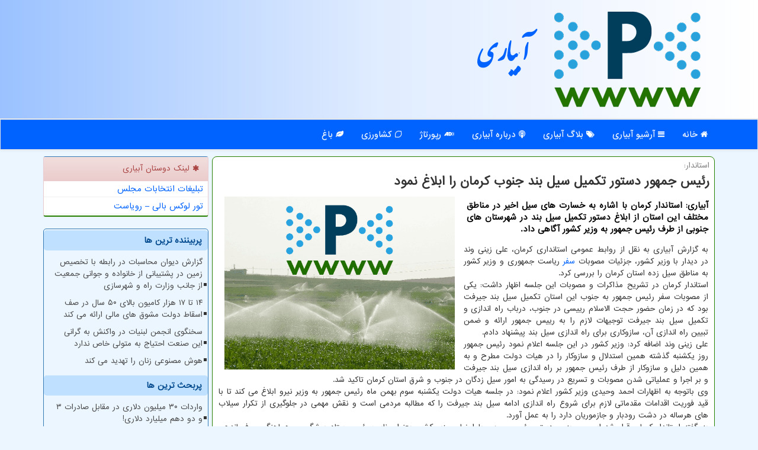

--- FILE ---
content_type: text/html; charset=utf-8
request_url: https://www.persianwet.ir/news12951/%D8%B1%D8%A6%DB%8C%D8%B3-%D8%AC%D9%85%D9%87%D9%88%D8%B1-%D8%AF%D8%B3%D8%AA%D9%88%D8%B1-%D8%AA%DA%A9%D9%85%DB%8C%D9%84-%D8%B3%DB%8C%D9%84-%D8%A8%D9%86%D8%AF-%D8%AC%D9%86%D9%88%D8%A8-%DA%A9%D8%B1%D9%85%D8%A7%D9%86-%D8%B1%D8%A7-%D8%A7%D8%A8%D9%84%D8%A7%D8%BA-%D9%86%D9%85%D9%88%D8%AF
body_size: 16464
content:


<!DOCTYPE html>

<html xmlns="https://www.w3.org/1999/xhtml" dir="rtl" lang="fa">
<head><meta charset="utf-8" /><meta http-equiv="X-UA-Compatible" content="IE=edge" /><meta name="viewport" content="width=device-width, initial-scale=1" /><meta http-equiv="X-UA-Compatible" content="IE=edge" /><meta property="og:site_name" content="آبیاری" /><meta name="og:locale" content="fa_ir" /><meta name="twitter:card" content="summary_large_image" /><meta name="twitter:site" content="آبیاری" /><title>
	رئیس جمهور دستور تکمیل سیل بند جنوب کرمان را ابلاغ نمود
</title><link href="/css/CSSpersianwet.css" rel="stylesheet" />
<meta name="msapplication-TileColor" content="#29a2dc" /><meta name="theme-color" content="#29a2dc" /><link rel="apple-touch-icon" sizes="57x57" href="/apple-icon-57x57.png" /><link rel="apple-touch-icon" sizes="60x60" href="/apple-icon-60x60.png" /><link rel="apple-touch-icon" sizes="72x72" href="/apple-icon-72x72.png" /><link rel="apple-touch-icon" sizes="76x76" href="/apple-icon-76x76.png" /><link rel="apple-touch-icon" sizes="114x114" href="/apple-icon-114x114.png" /><link rel="apple-touch-icon" sizes="120x120" href="/apple-icon-120x120.png" /><link rel="apple-touch-icon" sizes="144x144" href="/apple-icon-144x144.png" /><link rel="apple-touch-icon" sizes="152x152" href="/apple-icon-152x152.png" /><link rel="apple-touch-icon" sizes="180x180" href="/apple-icon-180x180.png" /><link rel="icon" type="image/png" sizes="192x192" href="/android-icon-192x192.png" /><link rel="icon" type="image/png" sizes="32x32" href="/favicon-32x32.png" /><link rel="icon" type="image/png" sizes="96x96" href="/favicon-96x96.png" /><link rel="icon" type="image/png" sizes="16x16" href="/favicon-16x16.png" /><link rel="manifest" href="/manifest.json" /><link rel="shortcut icon" href="/favicon.ico" type="image/x-icon" /><meta name="robots" content="index, follow, max-snippet:-1, max-image-preview:large, max-video-preview:-1" /><link rel="canonical" href="https://www.persianwet.ir/news12951/رئیس-جمهور-دستور-تکمیل-سیل-بند-جنوب-کرمان-را-ابلاغ-نمود" /><meta property="og:image" content="https://www.persianwet.ir/images/News/14002/None_Big.png" /><meta property="og:title" content="رئیس جمهور دستور تکمیل سیل بند جنوب کرمان را ابلاغ نمود" /><meta property="og:description" content="آبیاری: استاندار کرمان با اشاره به خسارت های سیل اخیر در مناطق مختلف این استان از ابلاغ دستور تکمیل سیل بند در شهرستان های جنوبی از طرف رئیس جمهور به وزیر کشور آگاهی داد. : #آبیاری , #آب, #دستگاه, #سفر, #كشاورزی" /><meta property="og:url" content="https://www.persianwet.ir/news12951/رئیس-جمهور-دستور-تکمیل-سیل-بند-جنوب-کرمان-را-ابلاغ-نمود" /><meta property="og:type" content="website" /><meta name="twitter:title" content="رئیس جمهور دستور تکمیل سیل بند جنوب کرمان را ابلاغ نمود" /><meta name="twitter:description" content="آبیاری: استاندار کرمان با اشاره به خسارت های سیل اخیر در مناطق مختلف این استان از ابلاغ دستور تکمیل سیل بند در شهرستا... : #آبیاری , #آبیاری , #آب, #دستگاه, #سفر, #كشاورزی" /><meta name="twitter:image" content="https://www.persianwet.ir/images/News/14002/None_Big.png" /><meta name="description" content="آبیاری: استاندار کرمان با اشاره به خسارت های سیل اخیر در مناطق مختلف این استان از ابلاغ دستور تکمیل سیل بند در شهرستان های جنوبی از طرف رئیس جمهور به وزیر کشور آگاهی داد. | آبیاری | persianwet.ir" /><meta name="keywords" content="رئیس جمهور دستور تکمیل سیل بند جنوب کرمان را ابلاغ نمود, رئیس, جمهور, دستور, تکمیل, سیل, بند, جنوب, کرمان, ابلاغ نمود, آب, دستگاه, سفر, كشاورزی, آبیاری, persianwet.ir" /></head>
<body>
    <form method="post" action="./رئیس-جمهور-دستور-تکمیل-سیل-بند-جنوب-کرمان-را-ابلاغ-نمود" id="form1">
<div class="aspNetHidden">
<input type="hidden" name="__EVENTTARGET" id="__EVENTTARGET" value="" />
<input type="hidden" name="__EVENTARGUMENT" id="__EVENTARGUMENT" value="" />

</div>

<script type="text/javascript">
//<![CDATA[
var theForm = document.forms['form1'];
if (!theForm) {
    theForm = document.form1;
}
function __doPostBack(eventTarget, eventArgument) {
    if (!theForm.onsubmit || (theForm.onsubmit() != false)) {
        theForm.__EVENTTARGET.value = eventTarget;
        theForm.__EVENTARGUMENT.value = eventArgument;
        theForm.submit();
    }
}
//]]>
</script>


<script src="/WebResource.axd?d=pynGkmcFUV13He1Qd6_TZFWS2sTgONWRzrwOe-2eZc0X-DIi7TTzns69hEzvE5LDNr9TEdB3MJLoOadOnKZ8kQ2&amp;t=638901897720898773" type="text/javascript"></script>


<script src="/ScriptResource.axd?d=D9drwtSJ4hBA6O8UhT6CQrAlcg2jeqQSrDWg4W-TdqhFPMZwR_hjDq0oK3JE0VojAs_YZ7UAxoKGdq44l8Ks2LM1EsVB9xJy9EuNzgwHpHnWYWfnoh5z4XbmHBnQhvuW0R5q_xDRgrDImEQI2F8S0DMhWUKq4BYOoKjDqiUqjAQ1&amp;t=32e5dfca" type="text/javascript"></script>
<script type="text/javascript">
//<![CDATA[
if (typeof(Sys) === 'undefined') throw new Error('ASP.NET Ajax client-side framework failed to load.');
//]]>
</script>

<script src="/ScriptResource.axd?d=JnUc-DEDOM5KzzVKtsL1te_ZgFgxda1gdQc6A2NPBFEEyJIQYWqCwrJDNyR2X8Z7Szx7yqpUdlpJrJAHPJuWqtqPQBYyfIrjBo7cE74z_hSJLOQb2MZ2VQ6emgrDYpGtomhzwrfPEItS-3z6dorpNwAtV-K8sn_8Z2ArK-AEDrhBlRpTYGv5q2B9KPd7uEKM0&amp;t=32e5dfca" type="text/javascript"></script>
    <div class="site-head">
        <div class="container">
            <div class="row">
                <div class="col-xs-12">
        <img src="/images/pwLOGO.png" id="WebsiteLogo" class="img-responsive" alt="آبیاری" title="آبیاری" />
        <b><a title="آبیاری" href="/">آبیاری</a></b>
                </div>
            </div>
        </div>
    </div>
<nav class="navbar navbar-default">
      <button type="button" class="navbar-toggle collapsed" data-toggle="collapse" data-target="#mobmenuc" aria-expanded="false">
        <span class="sr-only">منو</span>
        <i class="fa fa-navicon"></i>
      </button>
    <div id="mobmenuc" class="collapse navbar-collapse container">
      <ul class="nav navbar-nav">
        <li><a href="/" ><i class="fa fa-home"></i> خانه</a></li><li><a href="/new"><i class="fa fa-navicon"></i> آرشیو آبیاری</a></li><li><a href="/groups"><i class="fa fa-tags"></i> بلاگ آبیاری</a></li><li><a href="/about"><i class="fa fa-podcast"></i> درباره آبیاری</a></li><li><a href="/tag/رپورتاژ"><i class="fa fa-audio-description"></i> رپورتاژ</a></li><li><a href="/tag/کشاورزی"><i class="fa fa-lemon-o"></i> کشاورزی</a></li><li><a href="/tag/باغ"><i class="fa fa-leaf"></i> باغ</a></li>
      </ul>
    </div>
</nav>
        <div class="container">
            
    <div class="col-lg-9 col-md-8 col-sm-7 p3">
        <article class="divnewscontr" itemscope="" itemtype="https://schema.org/NewsArticle">
        <span id="ContentPlaceHolder1_lblPreTitle" itemprop="alternativeHeadline"><span style='color:gray; padding-right:3px;'>استاندار:</span></span>
        <h1 id="ContentPlaceHolder1_newsheadline" class="newsheadline" itemprop="name">رئیس جمهور دستور تکمیل سیل بند جنوب کرمان را ابلاغ نمود</h1>
        <img src="/images/News/14002/None_Big.png" id="ContentPlaceHolder1_imgNews" itemprop="image" alt="رئیس جمهور دستور تکمیل سیل بند جنوب کرمان را ابلاغ نمود" title="رئیس جمهور دستور تکمیل سیل بند جنوب کرمان را ابلاغ نمود" class="img-responsive col-sm-6 col-xs-12 pull-left" />
        <p id="ContentPlaceHolder1_descriptionNews" itemprop="description" class="col-sm-6 col-xs-12 text-justify p5 descriptionNews">آبیاری: استاندار کرمان با اشاره به خسارت های سیل اخیر در مناطق مختلف این استان از ابلاغ دستور تکمیل سیل بند در شهرستان های جنوبی از طرف رئیس جمهور به وزیر کشور آگاهی داد.</p>
        <br />
        <span id="ContentPlaceHolder1_articleBody" itemprop="articleBody" class="divfulldesc">به گزارش آبیاری به نقل از روابط عمومی استانداری کرمان، علی زینی وند در دیدار با وزیر کشور، جزئیات مصوبات <a href='https://www.persianwet.ir/tag/سفر'>سفر</a> ریاست جمهوری و وزیر کشور به مناطق سیل زده استان کرمان را بررسی کرد.<br/>استاندار کرمان در تشریح مذاکرات و مصوبات این جلسه اظهار داشت: یکی از مصوبات سفر رئیس جمهور به جنوب این استان تکمیل سیل بند جیرفت بود که در زمان حضور حجت الاسلام رییسی در جنوب، درباب راه اندازی و تکمیل سیل بند جیرفت توجیهات لازم را به رییس جمهور ارائه و ضمن تبیین راه اندازی آن، سازوکاری برای راه اندازی سیل بند پیشنهاد دادم.<br/>علی زینی وند اضافه کرد: وزیر کشور در این جلسه اعلام نمود رئیس جمهور روز یکشنبه گذشته همین استدلال و سازوکار را در هیات دولت مطرح و به همین دلیل و سازوکار از طرف رئیس جمهور بر راه اندازی سیل بند جیرفت و بر اجرا و عملیاتی شدن مصوبات و تسریع در رسیدگی به امور سیل زدگان در جنوب و شرق استان کرمان تاکید شد.<br/>وی باتوجه به اظهارات احمد وحیدی وزیر کشور اعلام نمود: در جلسه هیات دولت یکشنبه سوم بهمن ماه رئیس جمهور به وزیر نیرو ابلاغ می کند تا با قید فوریت اقدامات مقدماتی لازم برای شروع راه اندازی ادامه سیل بند جیرفت را که مطالبه مردمی است و نقش مهمی در جلوگیری از تکرار سیلاب های هرساله در دشت رودبار و جازموریان دارد را به عمل آورد.<br/>به گفته استاندار کرمان قرار شد این مصوبه و دستور رئیس جمهور با امضای وزیر کشور بعنوان نایب رئیس ستاد پیشگیری، هماهنگی و فرماندهی عملیات پاسخ به بحران کشور به وزیر نیرو ابلاغ شود و اجرائی شدن آنرا پیگیری کنم.<br/>زینی وند اشاره کرد: سایر مصوبات سفر درباب جبران خسارات احشام، منازل نیز به معاونت عمرانی وزارت کشور، ستاد مدیریت بحران و <a href='https://www.persianwet.ir/tag/دستگاه'>دستگاه</a> های مسئول، ابلاغ گردیده است.<br/>استاندار کرمان اظهار داشت: قرار شد تا روز شنبه تمامی خسارت های سیل اخیر برآورد شود تا روز یکشنبه در هیات دولت مطرح و مصوبات لازم و جدید گرفتن شود.<br/>زینی وند اضافه کرد: وزیر کشور بر فعالیت مستمر قرارگاه بازسازی مناطق حادثه دیده از سیل در سطح شهرستان و استان اصرار کرد تا با تلاش هایی که در حال انجام می باشد زندگی مردم به حالت عادی برگردد و اوضاع کشاورزی مناطق نیز سامان یابد.<br/>به گفته استاندار کرمان قرارگاه بازسازی مناطق حادثه دیده از سیل در این شهرستان و استان تشکیل شده و جلسات شهرستانی بطور مستمر و بطور معمول هر ۴۸ ساعت و جلسات استانی نیز بطور هفتگی و فوق العاده به ریاست استاندر و جانشینی موسوی معاون عمرانی برگزار می گردد.<br/>عملیات اجرائی سیل بند خرم با هدف جلوگیری از ورود روان آبها و سیلاب به مناطق جنوبی استان کرمان از سال ۱۳۵۰ شروع شده و ۱۲۰ کیلومتر آن باقی مانده است.<br/>بسیاری از مردم و مسئولان معتقدند که در صورت وجود این سیل بند خسارت کمتری به این منطقه وارد می شد.<br/>استاندار کرمان همین طور امروز با معاون اقتصادی رئیس جمهوری دیدار می کند.<br/>جنوب استان کرمان دارای هفت شهرستان و یک میلیون نفر جمعیت است.<br/><br/><br/><br /><b> منبع: <a  rel="author" href="https://www.persianwet.ir">persianwet.ir</a></b><br /><br /></span>
        
                    <meta content="https://www.persianwet.ir/news12951/رئیس-جمهور-دستور-تکمیل-سیل-بند-جنوب-کرمان-را-ابلاغ-نمود">
                    <meta itemprop="image" content="https://www.persianwet.ir/images/News/14002/None_Big.png">
                    <meta itemprop="author" content="آبیاری">
                    <meta itemprop="headline" content="رئیس جمهور دستور تکمیل سیل بند جنوب کرمان را ابلاغ نمود">
                    <div id="divnewsdetails">
                            <div class="col-sm-6 p5">
                                <i class="fa fa-calendar-check-o fa-fw" title="تاریخ انتشار"></i><span id="pubDate">1400/11/07</span>
                                <div class="divmid pltab">
                                    <i class="fa fa-clock-o fa-fw" title="زمان انتشار"></i><span id="pubTime">11:08:49</span>
                                </div>
                            </div>
                            <div class="col-sm-3 col-xs-6 p5">
                                <i class="fa fa-heart-o" title="امتیاز"></i><span id="ratingValue">5.0</span> / 5
                            </div>
                            <div class="col-sm-3 col-xs-6 p5">
                                <i class="fa fa-eye" title="بازدید"></i><span id="ratingCount">966</span>
                            </div>
                        <div class="clearfix"></div>
                    </div>
<script type="application/ld+json">{"@context": "https://schema.org/","@type": "CreativeWorkSeries","name": "رئیس جمهور دستور تکمیل سیل بند جنوب کرمان را ابلاغ نمود","aggregateRating": {"@type": "AggregateRating","ratingValue": "5.0","bestRating": "5","ratingCount": "966"}}</script>
            
            
            <span id="ContentPlaceHolder1_metaPublishdate"><meta itemprop="datePublished" content="2022-1-27"></span>
      <div class="divtags"><i class='fa fa-tags fa-fw'></i> تگها: <a href='/tag/آب' target='_blank'>آب</a> ,  <a href='/tag/دستگاه' target='_blank'>دستگاه</a> ,  <a href='/tag/سفر' target='_blank'>سفر</a> ,  <a href='/tag/كشاورزی' target='_blank'>كشاورزی</a>
      </div><script type="text/javascript">
//<![CDATA[
Sys.WebForms.PageRequestManager._initialize('ctl00$ContentPlaceHolder1$ScriptManager1', 'form1', ['tctl00$ContentPlaceHolder1$UpdatePanel2','ContentPlaceHolder1_UpdatePanel2','tctl00$ContentPlaceHolder1$UpdatePanel1','ContentPlaceHolder1_UpdatePanel1'], [], [], 90, 'ctl00');
//]]>
</script>

            <div id="ContentPlaceHolder1_UpdateProgress2" style="display:none;">
	
                    <div class="divajax" title="چند لحظه صبر کنید"><i class="fa fa-spinner fa-lg fa-refresh"></i></div>
                
</div>
        <div id="ContentPlaceHolder1_UpdatePanel2">
	
                <div class="clearfix"></div>
                <div id="divdoyoulikeit">
                    <div class="col-sm-6 p5">
                    <div class="divmid"><i class="fa fa-heartbeat fa-lg fa-fw"></i> مطلب را می پسندید؟</div>
                    <div class="divmid pltabs">
                        <a id="ContentPlaceHolder1_IBLike" title="بله، می پسندم" class="btn btn-sm btn-default" href="javascript:__doPostBack(&#39;ctl00$ContentPlaceHolder1$IBLike&#39;,&#39;&#39;)"><i class="fa fa-thumbs-o-up"></i></a></div>
                    <div class="divmid pltab">
                        <span id="ContentPlaceHolder1_lblScorePlus" title="یک نفر این مطلب را پسندیده است" class="fontsmaller cgray">(1)</span>
                    </div>
                    <div class="divmid">
                        <a id="ContentPlaceHolder1_IBDisLike" title="خیر، نمی پسندم" class="btn btn-sm btn-default" href="javascript:__doPostBack(&#39;ctl00$ContentPlaceHolder1$IBDisLike&#39;,&#39;&#39;)"><i class="fa fa-thumbs-o-down"></i></a></div>
                     <div class="divmid">
                        <span id="ContentPlaceHolder1_lblScoreMinus" title="هنوز شخصی به این مطلب رای منفی نداده است" class="fontsmaller cgray">(0)</span>
                    </div>
                    </div>
                    <div class="col-sm-6 p5 mshare text-left">
                        <a href="tg://msg?text=رئیس جمهور دستور تکمیل سیل بند جنوب کرمان را ابلاغ نمود  https://www.persianwet.ir/news12951/%D8%B1%D8%A6%DB%8C%D8%B3-%D8%AC%D9%85%D9%87%D9%88%D8%B1-%D8%AF%D8%B3%D8%AA%D9%88%D8%B1-%D8%AA%DA%A9%D9%85%DB%8C%D9%84-%D8%B3%DB%8C%D9%84-%D8%A8%D9%86%D8%AF-%D8%AC%D9%86%D9%88%D8%A8-%DA%A9%D8%B1%D9%85%D8%A7%D9%86-%D8%B1%D8%A7-%D8%A7%D8%A8%D9%84%D8%A7%D8%BA-%D9%86%D9%85%D9%88%D8%AF" id="ContentPlaceHolder1_aae" class="maae" target="_blank" rel="nofollow" title="اشتراک این مطلب در تلگرام"><span class="fa-stack"><i class="fa fa-circle fa-stack-2x clgray"></i><i class="fa fa-paper-plane-o fa-stack-1x cwhite"></i></span></a>
                        <a href="https://www.facebook.com/sharer.php?u=https://www.persianwet.ir/news12951/%D8%B1%D8%A6%DB%8C%D8%B3-%D8%AC%D9%85%D9%87%D9%88%D8%B1-%D8%AF%D8%B3%D8%AA%D9%88%D8%B1-%D8%AA%DA%A9%D9%85%DB%8C%D9%84-%D8%B3%DB%8C%D9%84-%D8%A8%D9%86%D8%AF-%D8%AC%D9%86%D9%88%D8%A8-%DA%A9%D8%B1%D9%85%D8%A7%D9%86-%D8%B1%D8%A7-%D8%A7%D8%A8%D9%84%D8%A7%D8%BA-%D9%86%D9%85%D9%88%D8%AF" id="ContentPlaceHolder1_aaf" class="maaf" target="_blank" rel="nofollow" title="اشتراک این مطلب در فیسبوک"><span class="fa-stack"><i class="fa fa-circle fa-stack-2x clgray"></i><i class="fa fa-facebook-f fa-stack-1x cwhite"></i></span></a>
                        <a href="https://twitter.com/share?url=https://www.persianwet.ir/news12951/%D8%B1%D8%A6%DB%8C%D8%B3-%D8%AC%D9%85%D9%87%D9%88%D8%B1-%D8%AF%D8%B3%D8%AA%D9%88%D8%B1-%D8%AA%DA%A9%D9%85%DB%8C%D9%84-%D8%B3%DB%8C%D9%84-%D8%A8%D9%86%D8%AF-%D8%AC%D9%86%D9%88%D8%A8-%DA%A9%D8%B1%D9%85%D8%A7%D9%86-%D8%B1%D8%A7-%D8%A7%D8%A8%D9%84%D8%A7%D8%BA-%D9%86%D9%85%D9%88%D8%AF&text=رئیس جمهور دستور تکمیل سیل بند جنوب کرمان را ابلاغ نمود" id="ContentPlaceHolder1_aat" class="maat" target="_blank" rel="nofollow" title="اشتراک این مطلب در ایکس"><span class="fa-stack"><i class="fa fa-circle fa-stack-2x clgray"></i><i class="fa fa-stack-1x cwhite">X</i></span></a>
                        <a href="https://www.linkedin.com/shareArticle?mini=true&url=https://www.persianwet.ir/news12951/%D8%B1%D8%A6%DB%8C%D8%B3-%D8%AC%D9%85%D9%87%D9%88%D8%B1-%D8%AF%D8%B3%D8%AA%D9%88%D8%B1-%D8%AA%DA%A9%D9%85%DB%8C%D9%84-%D8%B3%DB%8C%D9%84-%D8%A8%D9%86%D8%AF-%D8%AC%D9%86%D9%88%D8%A8-%DA%A9%D8%B1%D9%85%D8%A7%D9%86-%D8%B1%D8%A7-%D8%A7%D8%A8%D9%84%D8%A7%D8%BA-%D9%86%D9%85%D9%88%D8%AF&title=رئیس جمهور دستور تکمیل سیل بند جنوب کرمان را ابلاغ نمود" id="ContentPlaceHolder1_aag" class="maag" target="_blank" rel="nofollow" title="اشتراک این مطلب در لینکدین"><span class="fa-stack"><i class="fa fa-circle fa-stack-2x clgray"></i><i class="fa fa-linkedin fa-stack-1x cwhite"></i></span></a>
                        <a href="/rss/" id="ContentPlaceHolder1_aar" class="maar" target="_blank" title="اشتراک مطالب به وسیله فید rss"><span class="fa-stack"><i class="fa fa-circle fa-stack-2x clgray"></i><i class="fa fa-rss fa-stack-1x cwhite"></i></span></a>
                    </div>
               </div>
                <div class="clearfix"></div>
                <br />
                
                
                    
            
</div>
       <div class="newsothertitles">
            <i class="fa fa-clock-o fa-lg"></i> تازه ترین مطالب مرتبط
        </div>
        <div class="hasA">

            <ul class="ulrelated">
                    <li><a href='/news26324/قیمت-هر-کیلوگرم-تخم-مرغ-درب-مرغداری-به-۱۳۵-هزار-تومان-رسید' title='1404/11/09  16:21:28' class="aothertitles">قیمت هر کیلوگرم تخم مرغ درب مرغداری به ۱۳۵ هزار تومان رسید</a></li>
                
                    <li><a href='/news26308/ساختار-خوبی-برای-اعطای-تسهیلات-اشتغالزایی-در-استان-ها-طراحی-شده-است' title='1404/10/17  09:48:40' class="aothertitles">ساختار خوبی برای اعطای تسهیلات اشتغالزایی در استان ها طراحی شده است</a></li>
                
                    <li><a href='/news26302/شروع-برداشت-ماهیان-گرمابی-در-مزارع-پرورشی-خوزستان' title='1404/10/16  14:18:29' class="aothertitles">شروع برداشت ماهیان گرمابی در مزارع پرورشی خوزستان</a></li>
                
                    <li><a href='/news26278/لغو-صدها-پرواز-با-بسته-شدن-حریم-هوایی-ونزوئلا' title='1404/10/14  13:03:31' class="aothertitles">لغو صدها پرواز با بسته شدن حریم هوایی ونزوئلا</a></li>
                </ul>
        </div>
       <div class="newsothertitles">
            <i class="fa fa-comments-o fa-lg"></i> نظرات بینندگان در مورد این مطلب
        </div>
            <div class="text-right p5">
                
                
            </div>
        <div id="divycommenttitle">
            <i class="fa fa-comment-o fa-lg"></i> لطفا شما هم <span class="hidden-xs">در مورد این مطلب</span> نظر دهید
        </div>
        <div class="clearfix"></div>
        <div id="divycomment">
            <div id="ContentPlaceHolder1_UpdatePanel1">
	
                <div class="col-sm-6 col-xs-12 p5">
                    <div class="input-group">
                        <div class="input-group-addon">
                            <i class="fa fa-user-circle-o"></i>
                        </div>
                        <input name="ctl00$ContentPlaceHolder1$txtName" type="text" id="ContentPlaceHolder1_txtName" class="form-control" placeholder="نام" />
                    </div>

                </div>
                <div class="col-sm-6 col-xs-12 p5">
                    <div class="input-group">
                        <div class="input-group-addon">
                            <i class="fa fa-at"></i>
                        </div>
                    <input name="ctl00$ContentPlaceHolder1$txtEmail" type="text" id="ContentPlaceHolder1_txtEmail" class="form-control" placeholder="ایمیل" />
                    </div>
                </div>
                <div class="clearfix"></div>
                <div class="col-xs-12 p5">
                    <div class="input-group">
                        <div class="input-group-addon">
                            <i class="fa fa-align-right"></i>
                        </div>
                    <textarea name="ctl00$ContentPlaceHolder1$txtMatn" rows="4" cols="20" id="ContentPlaceHolder1_txtMatn" class="form-control">
</textarea></div>
                    </div>

                <div class="clearfix"></div>
                    <div class="col-sm-3 col-xs-4 p5" title="سوال امنیتی برای تشخیص اینکه شما ربات نیستید">
                    <div class="input-group">
                        <div class="input-group-addon">
                            <i class="fa fa-question-circle-o"></i>
                        </div>
                    <input name="ctl00$ContentPlaceHolder1$txtCaptcha" type="text" maxlength="2" id="ContentPlaceHolder1_txtCaptcha" class="form-control" /></div>
                    </div>

                    <div class="col-sm-8 col-xs-5 text-right text-info p85" title="سوال امنیتی برای تشخیص اینکه شما ربات نیستید"><span id="ContentPlaceHolder1_lblCaptcha"> = ۱ بعلاوه ۵</span></div>
                <div class="clearfix"></div>
                <div class="col-xs-12 p5">
                    <div class="divmid">
                        <a id="ContentPlaceHolder1_btnSendComment" class="btn btn-default btn-sm" href="javascript:__doPostBack(&#39;ctl00$ContentPlaceHolder1$btnSendComment&#39;,&#39;&#39;)"><i class="fa fa-send-o"></i> ارسال نظر</a></div>
                    <div class="divmid"><span id="ContentPlaceHolder1_lblMSGComment"></span></div>
                    
                    
                    
                </div>
                
</div>
            <div id="ContentPlaceHolder1_UpdateProgress1" style="display:none;">
	
                    <div class="p5"><i class="fa fa-spinner fa-refresh fa-lg"></i></div>
                
</div>
        </div>
            <div class="clearfix"></div>
        </article>
    </div>

    <div class="col-lg-3 col-md-4 col-sm-5 p3">
            <div id="ContentPlaceHolder1_persianweters" class="panel panel-danger">
                <div class="panel-heading">
                    <i class='fa fa-asterisk'></i> لینک دوستان آبیاری
                </div>
                <div class="panel-body divlinks">
                    
                    
                    
                            <a title='تبلیغات انتخاباتی مجلس شورای اسلامی' href='https://www.majlesiran.com/tablighat' target="_blank">تبلیغات انتخابات مجلس</a>
                        
                            <a title='تور لوکس بالی – رویاست' href='https://royast.net/tours/تور-بالی/' target="_blank">تور لوکس بالی – رویاست</a>
                        
                </div>
            </div>
    <div class="persianwetNav">
                            <div>
                            <h4 class="persianwetLST" id="dtMostVisited"><b><span id="pMostVisited"><i class="fa fa-plus-square-o"></i></span>پربیننده ترین ها</b></h4>
                            
                                <ul id="uMostVisited">
                                    
                                            <li><a href='/news26046/گزارش-دیوان-محاسبات-در-رابطه-با-تخصیص-زمین-در-پشتیبانی-از-خانواده-و-جوانی-جمعیت-از-جانب-وزارت-راه-و-شهرسازی' title='1404/09/17  10:07:38'>گزارش دیوان محاسبات در رابطه با تخصیص زمین در پشتیبانی از خانواده و جوانی جمعیت از جانب وزارت راه و شهرسازی</a></li>
                                        
                                            <li><a href='/news25968/۱۴-تا-۱۷-هزار-کامیون-بالای-۵۰-سال-در-صف-اسقاط-دولت-مشوق-های-مالی-ارائه-می-کند' title='1404/09/08  11:48:47'>۱۴ تا ۱۷ هزار کامیون بالای ۵۰ سال در صف اسقاط دولت مشوق های مالی ارائه می کند</a></li>
                                        
                                            <li><a href='/news25886/سخنگوی-انجمن-لبنیات-در-واکنش-به-گرانی-این-صنعت-احتیاج-به-متولی-خاص-ندارد' title='1404/08/28  10:50:45'>سخنگوی انجمن لبنیات در واکنش به گرانی این صنعت احتیاج به متولی خاص ندارد</a></li>
                                        
                                            <li><a href='/news25901/هوش-مصنوعی-زنان-را-تهدید-می-کند' title='1404/08/29  13:02:46'>هوش مصنوعی زنان را تهدید می کند</a></li>
                                        
                                </ul>
                            </div>
                            <div>
                            <h4 class="persianwetLST" id="dtMostDiscussion"><b><span id="pMostDiscussion"><i class="fa fa-plus-square-o"></i></span>پربحث ترین ها</b></h4>
                            
                                <ul id="uMostDiscussion">
                                    
                                            <li><a href='/news26339/واردات-۳۰-میلیون-دلاری-در-مقابل-صادرات-۳-و-دو-دهم-میلیارد-دلاری' title='1404/11/11  12:05:13'>واردات ۳۰ میلیون دلاری در مقابل صادرات ۳ و دو دهم میلیارد دلاری!</a></li>
                                        
                                            <li><a href='/news26324/قیمت-هر-کیلوگرم-تخم-مرغ-درب-مرغداری-به-۱۳۵-هزار-تومان-رسید' title='1404/11/09  16:21:28'>قیمت هر کیلوگرم تخم مرغ درب مرغداری به ۱۳۵ هزار تومان رسید</a></li>
                                        
                                            <li><a href='/news26316/اتمام-پروژه-های-نیمه-تمام-آذربایجان-غربی-تسریع-شود' title='1404/10/18  15:26:59'>اتمام پروژه های نیمه تمام آذربایجان غربی تسریع شود</a></li>
                                        
                                            <li><a href='/news26308/ساختار-خوبی-برای-اعطای-تسهیلات-اشتغالزایی-در-استان-ها-طراحی-شده-است' title='1404/10/17  09:48:40'>ساختار خوبی برای اعطای تسهیلات اشتغالزایی در استان ها طراحی شده است</a></li>
                                        
                                </ul>
                            </div>
                            <div>
                            <h4 class="persianwetLST" id="dtMostNews"><b><span id="pMostNews"><i class="fa fa-plus-square-o"></i></span>جدیدترین ها</b></h4>
                            
                                <ul id="uMostNews">
                                    
                                            <li><a href='/news26339/واردات-۳۰-میلیون-دلاری-در-مقابل-صادرات-۳-و-دو-دهم-میلیارد-دلاری' title='1404/11/11  12:05:13'>واردات ۳۰ میلیون دلاری در مقابل صادرات ۳ و دو دهم میلیارد دلاری!</a></li>
                                        
                                            <li><a href='/news26324/قیمت-هر-کیلوگرم-تخم-مرغ-درب-مرغداری-به-۱۳۵-هزار-تومان-رسید' title='1404/11/09  16:21:28'>قیمت هر کیلوگرم تخم مرغ درب مرغداری به ۱۳۵ هزار تومان رسید</a></li>
                                        
                                            <li><a href='/news26316/اتمام-پروژه-های-نیمه-تمام-آذربایجان-غربی-تسریع-شود' title='1404/10/18  15:26:59'>اتمام پروژه های نیمه تمام آذربایجان غربی تسریع شود</a></li>
                                        
                                            <li><a href='/news26308/ساختار-خوبی-برای-اعطای-تسهیلات-اشتغالزایی-در-استان-ها-طراحی-شده-است' title='1404/10/17  09:48:40'>ساختار خوبی برای اعطای تسهیلات اشتغالزایی در استان ها طراحی شده است</a></li>
                                        
                                            <li><a href='/news26302/شروع-برداشت-ماهیان-گرمابی-در-مزارع-پرورشی-خوزستان' title='1404/10/16  14:18:29'>شروع برداشت ماهیان گرمابی در مزارع پرورشی خوزستان</a></li>
                                        
                                            <li><a href='/news26288/اخطار-احتمال-ورود-ملخ-صحرایی-به-کشور-در-اواخر-زمستان' title='1404/10/15  10:22:52'>اخطار احتمال ورود ملخ صحرایی به کشور در اواخر زمستان</a></li>
                                        
                                            <li><a href='/news26278/لغو-صدها-پرواز-با-بسته-شدن-حریم-هوایی-ونزوئلا' title='1404/10/14  13:03:31'>لغو صدها پرواز با بسته شدن حریم هوایی ونزوئلا</a></li>
                                        
                                            <li><a href='/news26270/دومین-قطار-پرسرعت-جهان-در-کدام-کشور-راه-اندازی-می-شود' title='1404/10/13  13:01:39'>دومین قطار پرسرعت جهان در کدام کشور راه اندازی می شود؟</a></li>
                                        
                                            <li><a href='/news26262/معرفی-هیجان-انگیزترین-قطارهای-جدید-2026' title='1404/10/12  14:37:23'>معرفی هیجان انگیزترین قطارهای جدید 2026</a></li>
                                        
                                            <li><a href='/news26254/44-و-چهار-دهم-میلیارد-دلار-ارز-واردات-تأمین-شد' title='1404/10/12  04:12:58'>44 و چهار دهم میلیارد دلار ارز واردات تأمین شد</a></li>
                                        
                                </ul>
                            </div>
    </div>

            <img class="img-responsive img-thumbnail" alt="آبیاری" title="آبیاری" src="/images/persianwet-ML3.jpg" />

            <div class="panel panel-danger divtags">
                <div class="panel-heading">
                    <i class='fa fa-align-right'></i> موضوع های آبیاری
                </div>
                <div class="panel-body">
                    
                    
                            <a class='fontmedium' href='/tag/آب' target="_blank">آب </a>
                        
                            <a class='fontmedium' href='/tag/كشاورزی' target="_blank">كشاورزی </a>
                        
                            <a class='fontmedium' href='/tag/شركت' target="_blank">شركت </a>
                        
                            <a class='fontmedium' href='/tag/دستگاه' target="_blank">دستگاه </a>
                        
                            <a class='fontmedium' href='/tag/هوا' target="_blank">هوا </a>
                        
                            <a class='fontmedium' href='/tag/فروش' target="_blank">فروش </a>
                        
                            <a class='fontmedium' href='/tag/باغ' target="_blank">باغ </a>
                        
                            <a class='fontmedium' href='/tag/رپورتاژ' target="_blank">رپورتاژ </a>
                        
                </div>
            </div>
    </div>
    <div class="clearfix"></div>
    <div id="difooter">
        
        <div class="col-sm-4">
        </div>
        <div class="col-sm-4 p5">
            <a href="/new/"><i class="fa fa-align-justify"></i> صفحه اخبار</a>
        </div>
        <div class="col-sm-4 p5 text-left">
            <a href="/"><i class="fa fa-reply"></i> بازگشت به صفحه اصلی</a>
        </div>
        <div class="clearfix"></div>
        </div>











            <div id="ICONtoppage"><a href="#top" title="بالای صفحه"><i class="fa fa-angle-up fa-3x"></i></a></div>
        </div>
        <div id="sitefooter">
            <div class="container">
                <div id="sitefooterr" class="col-lg-7 col-md-6">
                        <div class="mfooter p3"><h3><i class='fa fa-arrow-circle-left'></i> آبیاری</h3><p>آبیاری و کشاورزی</p><p>آبیاری (پرشین وت) ؛ از بذر تا محصول، همراه مطمئن شما در کشاورزی مدرن و باغبانی هوشمند</p></div>
                        <div class="p3 mfooter"></div>
                </div>
                <div id="sitefooterl" class="col-lg-5 col-md-6 p3">
                        <div class="col-xs-12 p3 mfooter"><i class='fa fa-folder-o'></i> میانبرهای آبیاری</div>
                        <div class="sitefooterl2 col-xs-12"><a title="درباره آبیاری" href="/about">درباره ما</a><a title="بک لینک" href="https://www.linkbegir.com/PRObacklink">بک لینک در آبیاری</a><a title="رپورتاژ آگهی" href="https://www.linkbegir.com/PROreportage">رپورتاژ در آبیاری</a><a href="/new">مطالب آبیاری</a></div>
                </div>
                <div class="clearfix"></div>
            </div>
        </div>
        <div id="sitefooterC">
            <i class='fa fa-copyright'></i> persianwet.ir - مالکیت معنوی سایت آبیاری متعلق به مالکین آن می باشد
        </div>
        <script src="/js/JSpersianwet.js"></script>
        






    
<div class="aspNetHidden">

	<input type="hidden" name="__VIEWSTATEGENERATOR" id="__VIEWSTATEGENERATOR" value="B953A919" />
	<input type="hidden" name="__VIEWSTATEENCRYPTED" id="__VIEWSTATEENCRYPTED" value="" />
	<input type="hidden" name="__EVENTVALIDATION" id="__EVENTVALIDATION" value="D7KakKPPbQIqrtClqJeDNicYLsrTRGg+BgGPqJTqW2KkU9YCqEafncrZkmmooAhVhwD9LQ2KH+zBgzyKkcgY5K/18gAQvJCCTJVOwuDeWUW3tXmnHkSUO1WOzjnHWaNHGmtGZU2v+JHRH32si5HHVld78+cVJob9iQwxwBU8xBuYziNOPjY5NGpfoA/jTARpcgMfl/eg9Uwc7iEc5T0vJ+aGfCJYTbr7GTcP0KbwlU6YOFGKVs7ymC2yZzW7jWUT" />
</div>

<script type="text/javascript">
//<![CDATA[
Sys.Application.add_init(function() {
    $create(Sys.UI._UpdateProgress, {"associatedUpdatePanelId":"ContentPlaceHolder1_UpdatePanel2","displayAfter":10,"dynamicLayout":true}, null, null, $get("ContentPlaceHolder1_UpdateProgress2"));
});
Sys.Application.add_init(function() {
    $create(Sys.UI._UpdateProgress, {"associatedUpdatePanelId":"ContentPlaceHolder1_UpdatePanel1","displayAfter":500,"dynamicLayout":true}, null, null, $get("ContentPlaceHolder1_UpdateProgress1"));
});
//]]>
</script>
<input type="hidden" name="__VIEWSTATE" id="__VIEWSTATE" value="0xjMCiOT//THLpggwZrapmsmCeeYJeA/IY9OHy2+8KCbxmUWJT9Wacj7A01So0N0AuE61EU5Z5TgrGKboFKqwxPlDZGd8zTG3P9rrcx34inmZFKkSl/Y0O706EyDkxPZOkE6pLEbhK6gveGAVBo2kmv/USionThv1QWVwalb5dMvzFUGXv3FuCclUA6QDoX18dj/zExQFCBcXZZocin4uaozVo3WmyFkKxrYA9FiyoUMbewfWJhR1PSXlguUbu041DN4cygRwI4MkBd3doCmPqOPk0uGQ6JAgXowajWUA9+6z/X+C+G9CuUGAxUY0yivWooWxeuEXBFfLJYc35HP98bi881hGb5buzBo9LYJjx6nitfJvgJNxOkq2ARh/1ibmmIPBJ1XDVgGE7OU8lYH1paXdbnDy0tIO2lBREbNuqQxEJl2LD+RXtZFpeXGODOyQKUNz3iilm1o5mNUGbAL+FHMbOt41bMIYyjiL9n+NAyawhPIubazY8jPdfNLX0YYCzTdh//Fwz8MLOIPhcmqrkez3xMlFQD6MqwB+KAy1NRfbURdGBHd6mITD//ZWpwTmdZPG1OZNbsJqZrAQfA7Yveg/gm31BG3HlfBhdv+zQSjybmu3jsEzsOKtoc2r1QgWUni3Ff48xvE4j2k4ieoN8fzZlqjsqE8knjsKndHwiESl+nVnGEBcARr9ciqYt0FwNWqZORzS++yrqjNRhuWt36xZKDNRS11PwUqdu7Lnu4ckl/Ps/ok6GwnZkiLrM9JmuvNQ7d21WUQSlLZ4xkZq00fHLlOHDMy5IuK44yRBPNLEsj9xckKZjewFhOe+bl/fcfyAAuR/ZgEXuH0ZplXwBaL1H15S5vPDdtP7wPRBSdoi2cNkoYqMwDxCeBhFz7Voz9VNvQpvWKam/4sQDZs9g05FpUmD0w5n8pn+TcuadO3y59faZjlMymsTNHj5TdYUADIuuC9Dk6k9IjAwmKEmNryOaTkJEGamHZu+/5mc3YsjWNdTmqcQkR0qkKHRP9PnYNY6JFfVazQRkk8Zfc32SXxVkC8HlIrY1xfNMIiMhIYI166gcQQIoNOgXweOfoI71AwZIgDfqVm4wRh3JJhilMYm0dKLYX50gkeRECJN5p/7qyvTf/9saavw8ssoU7rgQfXPlBvBa+7VZZ0dL1xr/ZJ09yUBLzwZ+Lj71k39wVPSImaCXJoCvzUAaI4wq6QgzMC/d+GzErqiseXMOp0kCjvWG1g1tgf27SaS4dPg7cgH11+D7puDGMboLMd95v9PW8RVjO02p+4hcnhPcYlDLAn0dHFA/y4x9jb1mpxFlX8wKENqCDGiWeTkYRIg7hNpJodMQ38vv1pgiEQZ6YWGF1Oevf81kahlcJoPfWoDIlY1Y4SihYQyqjWlA+WR/70xAE9pkCWsr/S2u0pzua3hiWD7UryJgW4GICq4kAg5u8SA/w6Lm4321yL6ISGnGfO7GzNlNLzLdCfePz0bkCulzg/XrMXi5hQ0oScJCDPRx4V1qLw1satc+L/00L/JawsC1KINTn0qF9sARScSVQLlpZY/sO9cPszqinEIejinV/NDmqVrGbRQGN0QzMDpc4yYXUi0QT12AwsCNvUQbL575jhqqdh/LGAyFaDR8MJWRx5dcCG5AIUtIeDCMssNY5h3g2k5BYziO9zNLNQW/KhKBmyZJ0w/Nar4D2QrRjAKp36p40r76WNr431HZIjQWxsunRH1/AtWKofr1r5ORdtAIacdDuNylD8vFVo7t/TRkAPzcL/9E2Ja53tsBNM9MypzSw4dPlm7Mou3xTMXajar0inCTVF6aSz3P883u+jRAA6k97chWZwXXU7lGTd/52ONj6Zy+IhIPSccJpfdSEq8XJ3sd7bHTbWAH/dCZPfR40ueTz0+lfSnFRo4FuZvsaC/ZsLAKPThGg1bJ4/o3XY4vA2FU4heyheWy5IFURzNZ5kpFB+1pn3633+YKmFLKtzvwZm/7sQ0fC40Zptta4hJDse14VPHm4nVF8CSjjdxj7TzUlsTW7lTmTwt7nNHIFuhn/YYzlNBFO5iHSR2zp1bXvH+Hcs3mNVuHXlJEuT/[base64]/UdKr6JE4vMih6Eyx2QTCeg2ZKy1oP1zJDbgI2A2XY4zPU8XlkfjhnEJA8whPzfBOuH0fmFewvty9rWjwkKA2uYfUi1QDOjfTH8AWVZQD0vwtLSSKOjAQJ37f2NgxBHtdKj5Tio0HVlewJQNNuxAFz1wBfJ8hgRlfXh/bIPMWjuy3HjPfjpvEs0tqYgJ2hNl/bYR1rB5CysED9UP0TQG7Yma/5LOJi7/ztEHF/eDWjx6syw/Toes37pulaT9W56L+VSH0sXANL2JE71YotksY2Z4dTcY1u1l9cJ/I3IM0D1WZy3ie1ICgPQW0IMyCUxBEIOzZvBq0O1UBd4C76ECpWX/L/zhsLSexqnheKBm2YEOrZ0svwEEoz0RbhHEUGEDPCw/58HJSfQz+tbf3F3pkbSvtk+3ctuuabDgXUzjUlJtGhOje/EKfqdf3IUlQTBhdJXkXSGjxe2f37MMAfKv6vQ2ruQVBqG1rQecyj8g8CJ1DEB3DqzAmTkmmIESpCn82YP4KY+Gzz5b3v+76PmrCBEHKCbj3rF1nnHxqumbURiUo3g/D3GNzZQy+uyvGTCEAmVaC6B/nEQUvYqrZTLBPfva+g7ubriska9W9N1K6HYC87Yesu1RQaE09hWoDWCJNuoFsLyz23ywb0a5r7miWULTBqSk3Z4VsqpQW5ykx+Ruo/KOaojTmtQi3ywAvAObjub3dAAOFvI3eeaKs8tVv9mcX+iFs3SPLdKg5mcWHXBXBVwhxYGf2QUNbnlVbO+snkZl1BoToIkYiUKtPcT22VfdX5+I5AAJxolfv2SHat6+ZfrS4ntXUbE5Mfzzhv98Si/NJBG+XWmGvQ6O5bddJR2NEEEhXtbK5YUfq6I3yiLk19JId4AHh5L/ACS3KLZnHfleNJmOzQjd68os4RY+XLEzUVPdFIYUlXbQ==" /></form>
</body>
</html>
